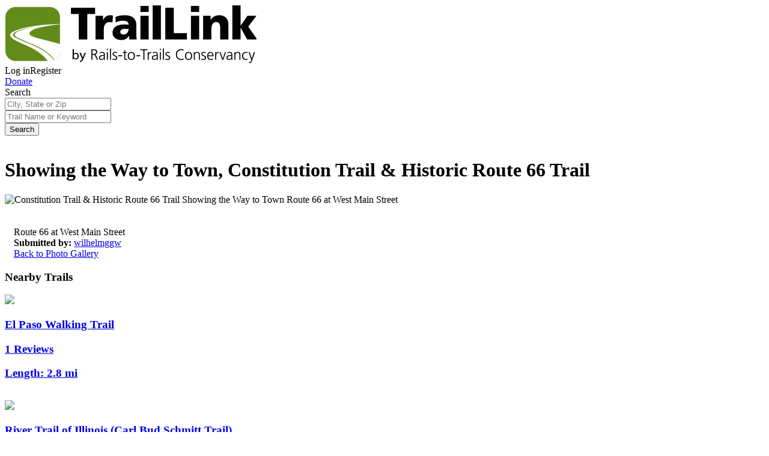

--- FILE ---
content_type: application/x-javascript
request_url: https://www.traillink.com/scripts/lib/foundation.util.nest.js
body_size: 495
content:
!function(e,a){"use strict";a.Nest={Feather:function(a,t){a.attr("role","menubar"),t=t||"zf";var n=a.find("li").attr({role:"menuitem"}),i="is-"+t+"-submenu",s=i+"-item",u="is-"+t+"-submenu-parent";a.find("a:first").attr("tabindex",0),n.each(function(){var a=e(this),t=a.children("ul");t.length&&(a.addClass(u).attr({"aria-haspopup":!0,"aria-expanded":!1,"aria-label":a.children("a:first").text()}),t.addClass("submenu "+i).attr({"data-submenu":"","aria-hidden":!0,role:"menu"})),a.parent("[data-submenu]").length&&a.addClass("is-submenu-item "+s)})},Burn:function(e,a){var t=(e.find("li").removeAttr("tabindex"),"is-"+a+"-submenu"),n=t+"-item",i="is-"+a+"-submenu-parent";e.find("*").removeClass(t+" "+n+" "+i+" is-submenu-item submenu is-active").removeAttr("data-submenu").css("display","")}}}(jQuery,window.Foundation);

--- FILE ---
content_type: text/javascript; charset=utf-8
request_url: https://app.link/_r?sdk=web2.86.5&branch_key=key_live_icoQl8G8l4WYq3lrarWh7plmCtfZ4qS8&callback=branch_callback__0
body_size: 68
content:
/**/ typeof branch_callback__0 === 'function' && branch_callback__0("1545112385737422136");